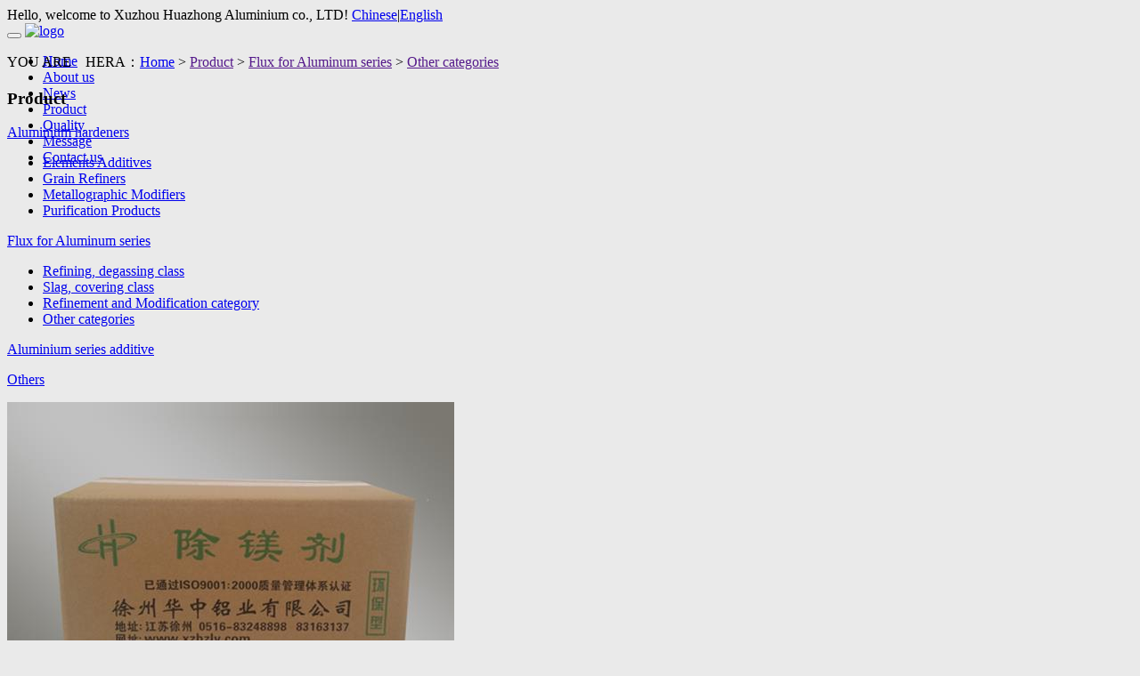

--- FILE ---
content_type: text/html; charset=utf-8
request_url: http://hzalu.com/en_products/show-152.html
body_size: 3453
content:
<!doctype html>
<html>
<head>
    <meta charset="utf-8">
    <meta name="viewport" content="width=device-width, initial-scale=1, maximum-scale=1">
    <meta http-equiv="Content-Type" content="text/html; charset=utf-8" />
    <link href="/templates/main/css/bootstrap.css" rel="stylesheet" type="text/css" media="all" />
    <link href="/templates/main/css/main.css" rel="stylesheet" type="text/css" media="all" />
    <link href="/templates/main/css/animate.css" rel="stylesheet" type="text/css" media="all" />
    <title>Xuzhou Huazhong Aluminium Co., Ltd</title>
    <!--[if lt IE 9]>
 <script src="/templates/main/js/html5shiv.min.js"></script>
 <script src="/templates/main/js/respond.min.js"></script>
<![endif]-->
</head>
<body style="background: #eaeaea;">
    <script src="/templates/main/js/jquery-2.1.1.min.js"></script>
<script type="text/javascript" src="/templates/main/js/coverweb.min.js"></script>
<div class="topbar">
    <div class="topbar-box">
        <span class="slogan">Hello, welcome to Xuzhou Huazhong Aluminium co., LTD!</span>
        <span class="language"><a href="/">Chinese</a>|<a href="/index.html">English</a></span>
    </div>
</div>

<header>
    <div class="container tebie">
        <div class="row">
            <nav class="nav navbar navbar-default" role="navigation">
                <div class="navbar-header col-sm-4 col-xs-12">
                    <button type="button" class="navbar-toggle collapsed" data-toggle="collapse" data-target="#bs-example-navbar-collapse-1" aria-expanded="false"><span class="icon-bar"></span><span class="icon-bar"></span><span class="icon-bar"></span></button>
                    <a class="logo" href="/index.html">
                        <img src="/templates/main/images/logo.png" alt="logo"></a>
                </div>
                <div class="col-sm-8 col-xs-12">
                    <div class="navbar-collapse collapse" id="bs-example-navbar-collapse-1" role="navigation" aria-expanded="false" style="height: 0px;">
                        <ul class="nav navbar-nav uppercase" id="navi">
                            <li class="home"><a href="/index.html">Home</a></li>
                            <li><a href="/en_content/gywm_en.html">About us</a></li>
                            <li><a href="/en_news/14.html">News</a></li>
                            <li><a href="/en_products/15.html">Product</a></li>
                            <li><a href="/en_content/pzbz_en.html">Quality</a></li>
                            <li><a href="/mfeedback.html">Message</a></li>
                            <li><a href="/en_content/lxwm_en.html">Contact us</a></li>
                        </ul>
                    </div>
                </div>
            </nav>
        </div>
    </div>
</header>
</header>

    <div class="nybanner shows-banner"></div>
    <section class="container2">
        <div id="position">YOU ARE　HERA：<a href="/english/index.html">Home</a>&nbsp;&gt;&nbsp;<a href="">Product</a>&nbsp;&gt;&nbsp;<a href="">Flux for Aluminum series</a>&nbsp;&gt;&nbsp;<a href="">Other categories</a></div>
    </section>
    <section class="container2">
        <div class="nymain">
             <div class="nymain_left">
                <h3 class="lmdh-bt">
                
                    Product
                
                </h3>
                
                <span class="ejlm"><a href="/en_products/16.html">Aluminium hardeners</a></span>
                <ul id="navi2" class="lmdh-nr">
                    <!--三级栏目-->
                    
                    <li><a href="/en_products/28.html">Elements Additives</a></li>
                    
                    <li><a href="/en_products/27.html">Grain Refiners</a></li>
                    
                    <li><a href="/en_products/26.html">Metallographic Modifiers</a></li>
                    
                    <li><a href="/en_products/25.html">Purification Products</a></li>
                    
                </ul>
                
                <span class="ejlm"><a href="/en_products/17.html">Flux for Aluminum series</a></span>
                <ul id="navi2" class="lmdh-nr">
                    <!--三级栏目-->
                    
                    <li><a href="/en_products/32.html">Refining, degassing class</a></li>
                    
                    <li><a href="/en_products/31.html">Slag, covering class</a></li>
                    
                    <li><a href="/en_products/30.html">Refinement and Modification category</a></li>
                    
                    <li><a href="/en_products/29.html">Other categories</a></li>
                    
                </ul>
                
                <span class="ejlm"><a href="/en_products/18.html">Aluminium series additive</a></span>
                <ul id="navi2" class="lmdh-nr">
                    <!--三级栏目-->
                    
                </ul>
                
                <span class="ejlm"><a href="/en_products/19.html">Others</a></span>
                <ul id="navi2" class="lmdh-nr">
                    <!--三级栏目-->
                    
                </ul>
                
            </div>
            <div class="nymain_right">
                <div class="cpxq-box">
                    <span class="jqzoom">
                        <img src="/upload/201610/09/201610091138115469.jpg" /></span>
                    <dl>
                        <dt>Magnesium removal agent</dt>
                        <dd>Model：HZ-CMJ<br>
                            Implementation of standards：YS<br>
                            Views： <script type="text/javascript" src="/tools/submit_ajax.ashx?action=view_article_click&id=152&click=1"></script></dd>
                    </dl>
                    <div class="proDetail_btn">
                        <a href="mailto:hz@xzhzly.com" class="mail"><i></i>Send Email</a>
                        <a style="cursor: pointer" class="chat"><i></i>Now Consulting</a>
                    </div>
                </div>
                <h3 class="cpms-bt">Product description</h3>
                <div class="cpms-box">
                    <p align="left" class="MsoNormal" style="line-height:21pt;">
	Principle: <br />
By use of powder spraying machine, spray de-magnesium flux into aluminium melt
bath with high purity nitrogen. The sprayed de-magnesium flux powder will react
with magnesium in alloy chemically to float the reactant on the surface of
aluminium liquid so as to realize magnesium removal. <br />
<br />
Main features: <br />
1. It will remove excessive magnesium content in aluminium alloy effectively. <br />
2. It has relatively excellent refining result. <br />
<br />
Use method; <br />
The use method is the same as with that of refining flux. <br />
<br />
Technical parameters: <br />
1. Temperature for charging: 710º C-740º C. <br />
2. Time: 10-15 minutes (6-20 ton furnace)<br />
3. Nitrogen pressure: 1.2<st1:chmetcnv w:st="on" unitname="kg" sourcevalue="1.8" hasspace="False" negative="True" numbertype="1" tcsc="0">-1.8kg</st1:chmetcnv>/mm2<br />
4. Use level: De-magnesium flux shall be added at 4-6: 1 According to
de-magnesium quantity. <br />
<br />
Packaging and storage: <br />
It is <st1:chmetcnv w:st="on" unitname="kg" sourcevalue="10" hasspace="False" negative="False" numbertype="1" tcsc="0">10kg</st1:chmetcnv> for each package
and <st1:chmetcnv w:st="on" unitname="kg" sourcevalue="30" hasspace="False" negative="False" numbertype="1" tcsc="0">30kg</st1:chmetcnv> for each box,
which shall be stored in a dry place and ventilated place. The storage period
is one year if plastic bag are not damaged. It can be further used when it is
ground into powder and dried under the temperature of 100º C. <o:p></o:p>
</p>
<p align="left" class="MsoNormal" style="line-height:21pt;">
	&nbsp;
</p>
                </div>
            </div>
        </div>
    </section>
    <div class="clear"></div>
    <footer>
    <div class="f-box01">
        <div class="container">
            <p class="uppercase">
                <a href="mailto:hz@xzhzly.com" class="send"><i></i>Send email</a>
                <a href="http://wpa.qq.com/msgrd?v=3&uin=2026716029&site=qq&menu=yes" target="_blank" class="chat"><i></i>Now consulting</a>
            </p>
        </div>
    </div>
    <div class="f-box02">
        <div class="container">
            <ul class="my-row f-box02-left">
                <li class="tel">Tel：+86-516-83248898&nbsp;&nbsp;&nbsp;&nbsp;&nbsp;&nbsp;83163137</li>
                <li class="fax">Fax：+86-516-83248897</li>
                <li class="mail"><a href="#">Email：hz@xzhzly.com</a></li>
            </ul>
            <ul class="my-row f-box02-middle">
                <li class="add">Company address:Yunlong Industrial Park No. 77 ， Xuzhou City ，Jiangsu province</li>
                <li>We sincerely welcome new and old customers and overseas friends from all walks of life to discuss cooperation, technical exchange, to create a better future!</li>
            </ul>
            <ul class="my-row f-box02-right">
                
                 <li><a href="/en_products/16.html">Aluminium hardeners</a></li>
                
                 <li><a href="/en_products/17.html">Flux for Aluminum series</a></li>
                
                 <li><a href="/en_products/18.html">Aluminium series additive</a></li>
                
                 <li><a href="/en_products/19.html">Others</a></li>
                
            </ul>
        </div>
    </div>
    <div class="copright">Copyright&nbsp;&nbsp;&copy;&nbsp;&nbsp;all rights reserved.&nbsp;&nbsp;Xuzhou Huazhong Aluminium Co., Ltd</div>
</footer>
<script src="/templates/main/js/returnTop.js"></script>
<script src="/templates/main/js/dh.js" type="text/javascript"></script>


</body>
</html>
